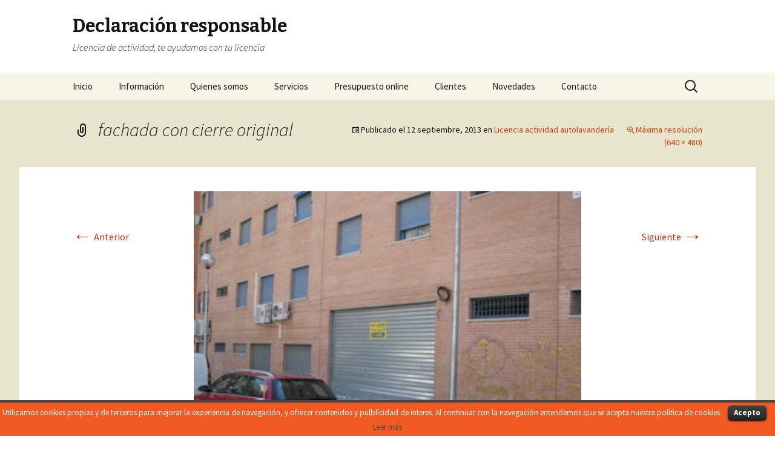

--- FILE ---
content_type: text/html; charset=UTF-8
request_url: http://www.tudeclaracionresponsable.com/autolavanderia-madrid/auto-lavanderia-madrid-13/
body_size: 6216
content:
<!DOCTYPE html>
<!--[if IE 7]>
<html class="ie ie7" lang="es-ES" prefix="og: http://ogp.me/ns# fb: http://ogp.me/ns/fb#">
<![endif]-->
<!--[if IE 8]>
<html class="ie ie8" lang="es-ES" prefix="og: http://ogp.me/ns# fb: http://ogp.me/ns/fb#">
<![endif]-->
<!--[if !(IE 7) | !(IE 8)  ]><!-->
<html lang="es-ES" prefix="og: http://ogp.me/ns# fb: http://ogp.me/ns/fb#">
<!--<![endif]-->
<head>
	<meta charset="UTF-8">
	<meta name="viewport" content="width=device-width">
	<title>fachada con cierre original | Declaración responsable</title>
	<link rel="profile" href="http://gmpg.org/xfn/11">
	<link rel="pingback" href="http://www.tudeclaracionresponsable.com/xmlrpc.php">
	<!--[if lt IE 9]>
	<script src="http://www.tudeclaracionresponsable.com/wp-content/themes/twentythirteen/js/html5.js"></script>
	<![endif]-->
	
<!-- This site is optimized with the Yoast WordPress SEO plugin v1.3.4.4 - http://yoast.com/wordpress/seo/ -->
<link rel="canonical" href="http://www.tudeclaracionresponsable.com/autolavanderia-madrid/auto-lavanderia-madrid-13/" />
<meta name="twitter:card" content="summary">
<meta name="twitter:site" content="@">
<meta name="twitter:description" content="Fachada con cierre original">
<meta property='og:locale' content='es_ES'/>
<meta property='og:title' content='fachada con cierre original - Declaración responsable'/>
<meta property='og:url' content='http://www.tudeclaracionresponsable.com/autolavanderia-madrid/auto-lavanderia-madrid-13/'/>
<meta property='og:site_name' content='Declaración responsable'/>
<meta property='og:type' content='article'/>
<!-- / Yoast WordPress SEO plugin. -->

<link rel='dns-prefetch' href='//s0.wp.com' />
<link rel='dns-prefetch' href='//s.gravatar.com' />
<link rel='dns-prefetch' href='//fonts.googleapis.com' />
<link rel='dns-prefetch' href='//s.w.org' />
<link rel="alternate" type="application/rss+xml" title="Declaración responsable &raquo; Feed" href="http://www.tudeclaracionresponsable.com/feed/" />
<link rel="alternate" type="application/rss+xml" title="Declaración responsable &raquo; RSS de los comentarios" href="http://www.tudeclaracionresponsable.com/comments/feed/" />

			<script type="text/javascript">//<![CDATA[
			// Google Analytics for WordPress by Yoast v4.2.8 | http://yoast.com/wordpress/google-analytics/
			var _gaq = _gaq || [];
			_gaq.push(['_setAccount', 'UA-38495301-1']);
							_gaq.push(['_trackPageview']);
			(function () {
				var ga = document.createElement('script');
				ga.type = 'text/javascript';
				ga.async = true;
				ga.src = ('https:' == document.location.protocol ? 'https://ssl' : 'http://www') + '.google-analytics.com/ga.js';
				var s = document.getElementsByTagName('script')[0];
				s.parentNode.insertBefore(ga, s);
			})();
			//]]></script>
			<link rel="alternate" type="application/rss+xml" title="Declaración responsable &raquo; fachada con cierre original RSS de los comentarios" href="http://www.tudeclaracionresponsable.com/autolavanderia-madrid/auto-lavanderia-madrid-13/feed/" />
		<script type="text/javascript">
			window._wpemojiSettings = {"baseUrl":"https:\/\/s.w.org\/images\/core\/emoji\/2.3\/72x72\/","ext":".png","svgUrl":"https:\/\/s.w.org\/images\/core\/emoji\/2.3\/svg\/","svgExt":".svg","source":{"concatemoji":"http:\/\/www.tudeclaracionresponsable.com\/wp-includes\/js\/wp-emoji-release.min.js?ver=4.8.27"}};
			!function(t,a,e){var r,i,n,o=a.createElement("canvas"),l=o.getContext&&o.getContext("2d");function c(t){var e=a.createElement("script");e.src=t,e.defer=e.type="text/javascript",a.getElementsByTagName("head")[0].appendChild(e)}for(n=Array("flag","emoji4"),e.supports={everything:!0,everythingExceptFlag:!0},i=0;i<n.length;i++)e.supports[n[i]]=function(t){var e,a=String.fromCharCode;if(!l||!l.fillText)return!1;switch(l.clearRect(0,0,o.width,o.height),l.textBaseline="top",l.font="600 32px Arial",t){case"flag":return(l.fillText(a(55356,56826,55356,56819),0,0),e=o.toDataURL(),l.clearRect(0,0,o.width,o.height),l.fillText(a(55356,56826,8203,55356,56819),0,0),e===o.toDataURL())?!1:(l.clearRect(0,0,o.width,o.height),l.fillText(a(55356,57332,56128,56423,56128,56418,56128,56421,56128,56430,56128,56423,56128,56447),0,0),e=o.toDataURL(),l.clearRect(0,0,o.width,o.height),l.fillText(a(55356,57332,8203,56128,56423,8203,56128,56418,8203,56128,56421,8203,56128,56430,8203,56128,56423,8203,56128,56447),0,0),e!==o.toDataURL());case"emoji4":return l.fillText(a(55358,56794,8205,9794,65039),0,0),e=o.toDataURL(),l.clearRect(0,0,o.width,o.height),l.fillText(a(55358,56794,8203,9794,65039),0,0),e!==o.toDataURL()}return!1}(n[i]),e.supports.everything=e.supports.everything&&e.supports[n[i]],"flag"!==n[i]&&(e.supports.everythingExceptFlag=e.supports.everythingExceptFlag&&e.supports[n[i]]);e.supports.everythingExceptFlag=e.supports.everythingExceptFlag&&!e.supports.flag,e.DOMReady=!1,e.readyCallback=function(){e.DOMReady=!0},e.supports.everything||(r=function(){e.readyCallback()},a.addEventListener?(a.addEventListener("DOMContentLoaded",r,!1),t.addEventListener("load",r,!1)):(t.attachEvent("onload",r),a.attachEvent("onreadystatechange",function(){"complete"===a.readyState&&e.readyCallback()})),(r=e.source||{}).concatemoji?c(r.concatemoji):r.wpemoji&&r.twemoji&&(c(r.twemoji),c(r.wpemoji)))}(window,document,window._wpemojiSettings);
		</script>
		<style type="text/css">
img.wp-smiley,
img.emoji {
	display: inline !important;
	border: none !important;
	box-shadow: none !important;
	height: 1em !important;
	width: 1em !important;
	margin: 0 .07em !important;
	vertical-align: -0.1em !important;
	background: none !important;
	padding: 0 !important;
}
</style>
<link rel='stylesheet' id='contact-form-7-css'  href='http://www.tudeclaracionresponsable.com/wp-content/plugins/contact-form-7/includes/css/styles.css?ver=4.9' type='text/css' media='all' />
<link rel='stylesheet' id='meteor-slides-css'  href='http://www.tudeclaracionresponsable.com/wp-content/plugins/meteor-slides/css/meteor-slides.css?ver=1.0' type='text/css' media='all' />
<link rel='stylesheet' id='cookielawinfo-style-css'  href='http://www.tudeclaracionresponsable.com/wp-content/plugins/cookie-law-info/css/cli-style.css?ver=4.8.27' type='text/css' media='all' />
<link rel='stylesheet' id='jetpack-widgets-css'  href='http://www.tudeclaracionresponsable.com/wp-content/plugins/jetpack/modules/widgets/widgets.css?ver=20121003' type='text/css' media='all' />
<link rel='stylesheet' id='twentythirteen-fonts-css'  href='//fonts.googleapis.com/css?family=Source+Sans+Pro%3A300%2C400%2C700%2C300italic%2C400italic%2C700italic%7CBitter%3A400%2C700&#038;subset=latin%2Clatin-ext' type='text/css' media='all' />
<link rel='stylesheet' id='genericons-css'  href='http://www.tudeclaracionresponsable.com/wp-content/themes/twentythirteen/fonts/genericons.css?ver=2.09' type='text/css' media='all' />
<link rel='stylesheet' id='twentythirteen-style-css'  href='http://www.tudeclaracionresponsable.com/wp-content/themes/t13f/style.css?ver=2013-07-18' type='text/css' media='all' />
<!--[if lt IE 9]>
<link rel='stylesheet' id='twentythirteen-ie-css'  href='http://www.tudeclaracionresponsable.com/wp-content/themes/twentythirteen/css/ie.css?ver=2013-07-18' type='text/css' media='all' />
<![endif]-->
<link rel='stylesheet' id='sharedaddy-css'  href='http://www.tudeclaracionresponsable.com/wp-content/plugins/jetpack/modules/sharedaddy/sharing.css?ver=2.1.7' type='text/css' media='all' />
<script type='text/javascript' src='http://www.tudeclaracionresponsable.com/wp-includes/js/jquery/jquery.js?ver=1.12.4'></script>
<script type='text/javascript' src='http://www.tudeclaracionresponsable.com/wp-includes/js/jquery/jquery-migrate.min.js?ver=1.4.1'></script>
<script type='text/javascript' src='http://www.tudeclaracionresponsable.com/wp-content/plugins/cookie-law-info/js/cookielawinfo.js?ver=4.8.27'></script>
<script type='text/javascript' src='http://www.tudeclaracionresponsable.com/wp-content/plugins/meteor-slides/js/jquery.cycle.all.js?ver=4.8.27'></script>
<script type='text/javascript' src='http://www.tudeclaracionresponsable.com/wp-content/plugins/meteor-slides/js/jquery.metadata.v2.js?ver=4.8.27'></script>
<script type='text/javascript' src='http://www.tudeclaracionresponsable.com/wp-content/plugins/meteor-slides/js/jquery.touchwipe.1.1.1.js?ver=4.8.27'></script>
<script type='text/javascript'>
/* <![CDATA[ */
var meteorslidessettings = {"meteorslideshowspeed":"1000","meteorslideshowduration":"4000","meteorslideshowheight":"430","meteorslideshowwidth":"940","meteorslideshowtransition":"scrollLeft"};
/* ]]> */
</script>
<script type='text/javascript' src='http://www.tudeclaracionresponsable.com/wp-content/plugins/meteor-slides/js/slideshow.js?ver=4.8.27'></script>
<link rel='https://api.w.org/' href='http://www.tudeclaracionresponsable.com/wp-json/' />
<link rel="EditURI" type="application/rsd+xml" title="RSD" href="http://www.tudeclaracionresponsable.com/xmlrpc.php?rsd" />
<link rel="wlwmanifest" type="application/wlwmanifest+xml" href="http://www.tudeclaracionresponsable.com/wp-includes/wlwmanifest.xml" /> 
<meta name="generator" content="WordPress 4.8.27" />
<link rel='shortlink' href='http://wp.me/a36OuN-dy' />
<link rel="alternate" type="application/json+oembed" href="http://www.tudeclaracionresponsable.com/wp-json/oembed/1.0/embed?url=http%3A%2F%2Fwww.tudeclaracionresponsable.com%2Fautolavanderia-madrid%2Fauto-lavanderia-madrid-13%2F" />
<link rel="alternate" type="text/xml+oembed" href="http://www.tudeclaracionresponsable.com/wp-json/oembed/1.0/embed?url=http%3A%2F%2Fwww.tudeclaracionresponsable.com%2Fautolavanderia-madrid%2Fauto-lavanderia-madrid-13%2F&#038;format=xml" />
</head>

<body class="attachment attachment-template-default single single-attachment postid-840 attachmentid-840 attachment-jpeg no-avatars">
	<div id="page" class="hfeed site">
		<header id="masthead" class="site-header" role="banner">
			<a class="home-link" href="http://www.tudeclaracionresponsable.com/" title="Declaración responsable" rel="home">
				<h1 class="site-title">Declaración responsable</h1>
				<h2 class="site-description">Licencia de actividad, te ayudamos con tu licencia</h2>
			</a>

			<div id="navbar" class="navbar">
				<nav id="site-navigation" class="navigation main-navigation" role="navigation">
					<h3 class="menu-toggle">Menú</h3>
					<a class="screen-reader-text skip-link" href="#content" title="Ir al contenido">Ir al contenido</a>
					<div class="menu-principal-container"><ul id="menu-principal" class="nav-menu"><li id="menu-item-333" class="menu-item menu-item-type-post_type menu-item-object-page menu-item-home menu-item-333"><a href="http://www.tudeclaracionresponsable.com/" >Inicio</a></li>
<li id="menu-item-614" class="menu-item menu-item-type-custom menu-item-object-custom menu-item-has-children menu-item-614"><a>Información</a>
<ul  class="sub-menu">
	<li id="menu-item-105" class="menu-item menu-item-type-post_type menu-item-object-page menu-item-105"><a title="Declaración responsable" href="http://www.tudeclaracionresponsable.com/declaracion-responsable/" >Declaración responsable</a></li>
	<li id="menu-item-1256" class="menu-item menu-item-type-post_type menu-item-object-page menu-item-1256"><a title="Consejos para licencia" href="http://www.tudeclaracionresponsable.com/consejos-para-licencia/" >Consejos para licencia</a></li>
	<li id="menu-item-613" class="menu-item menu-item-type-post_type menu-item-object-page menu-item-613"><a title="Preguntas frecuentes" href="http://www.tudeclaracionresponsable.com/preguntas-frecuentes-licencia-actividad/" >Preguntas frecuentes licencia actividad</a></li>
	<li id="menu-item-1024" class="menu-item menu-item-type-post_type menu-item-object-page menu-item-1024"><a href="http://www.tudeclaracionresponsable.com/preguntas-frecuentes-certificado-energetico/" >Preguntas frecuentes certificado energetico</a></li>
	<li id="menu-item-1023" class="menu-item menu-item-type-post_type menu-item-object-page menu-item-1023"><a href="http://www.tudeclaracionresponsable.com/glosario-eficiencia-energetica/" >Glosario eficiencia energética</a></li>
</ul>
</li>
<li id="menu-item-21" class="menu-item menu-item-type-post_type menu-item-object-page menu-item-21"><a href="http://www.tudeclaracionresponsable.com/quienes-somos/" >Quienes somos</a></li>
<li id="menu-item-19" class="menu-item menu-item-type-custom menu-item-object-custom menu-item-has-children menu-item-19"><a>Servicios</a>
<ul  class="sub-menu">
	<li id="menu-item-20" class="menu-item menu-item-type-post_type menu-item-object-page menu-item-20"><a href="http://www.tudeclaracionresponsable.com/ingenieria-arquitectura/" >Ingeniería arquitectura</a></li>
	<li id="menu-item-918" class="menu-item menu-item-type-post_type menu-item-object-page menu-item-918"><a href="http://www.tudeclaracionresponsable.com/direcciones-facultativas-y-licencias-de-obra/" >Direcciones facultativas y licencias de obra</a></li>
	<li id="menu-item-919" class="menu-item menu-item-type-post_type menu-item-object-page menu-item-919"><a href="http://www.tudeclaracionresponsable.com/acondicionamiento-de-locales-y-pisos/" >Acondicionamiento de locales y pisos</a></li>
	<li id="menu-item-1265" class="menu-item menu-item-type-post_type menu-item-object-page menu-item-1265"><a title="Servicios a hostelería" href="http://www.tudeclaracionresponsable.com/servicios-hosteleria/" >Servicios a hostelería</a></li>
	<li id="menu-item-927" class="menu-item menu-item-type-post_type menu-item-object-page menu-item-927"><a href="http://www.tudeclaracionresponsable.com/certificado-energetico/" >Certificado energético</a></li>
	<li id="menu-item-917" class="menu-item menu-item-type-post_type menu-item-object-page menu-item-917"><a href="http://www.tudeclaracionresponsable.com/inspeccion-tecnica-de-edificios/" >Inspección técnica de edificios</a></li>
</ul>
</li>
<li id="menu-item-332" class="menu-item menu-item-type-post_type menu-item-object-page menu-item-332"><a title="Presupuesto online" href="http://www.tudeclaracionresponsable.com/presupuesto-online/" >Presupuesto online</a></li>
<li id="menu-item-399" class="menu-item menu-item-type-custom menu-item-object-custom menu-item-has-children menu-item-399"><a>Clientes</a>
<ul  class="sub-menu">
	<li id="menu-item-400" class="menu-item menu-item-type-taxonomy menu-item-object-category menu-item-400"><a href="http://www.tudeclaracionresponsable.com/category/clientes/" >Todos</a></li>
	<li id="menu-item-684" class="menu-item menu-item-type-post_type menu-item-object-page menu-item-684"><a href="http://www.tudeclaracionresponsable.com/clientes-en-mapa/" >En un mapa</a></li>
	<li id="menu-item-401" class="menu-item menu-item-type-taxonomy menu-item-object-post_tag menu-item-401"><a href="http://www.tudeclaracionresponsable.com/tag/local/" >Locales</a></li>
	<li id="menu-item-1025" class="menu-item menu-item-type-taxonomy menu-item-object-post_tag menu-item-1025"><a href="http://www.tudeclaracionresponsable.com/tag/certificado-energetico/" >Certificado energético</a></li>
	<li id="menu-item-403" class="menu-item menu-item-type-taxonomy menu-item-object-post_tag menu-item-403"><a href="http://www.tudeclaracionresponsable.com/tag/nave/" >Naves</a></li>
	<li id="menu-item-402" class="menu-item menu-item-type-taxonomy menu-item-object-post_tag menu-item-402"><a href="http://www.tudeclaracionresponsable.com/tag/bar/" >Bares</a></li>
	<li id="menu-item-607" class="menu-item menu-item-type-taxonomy menu-item-object-post_tag menu-item-607"><a href="http://www.tudeclaracionresponsable.com/tag/instalaciones/" >Instalaciones</a></li>
	<li id="menu-item-404" class="menu-item menu-item-type-taxonomy menu-item-object-post_tag menu-item-404"><a href="http://www.tudeclaracionresponsable.com/tag/academia/" >Academias</a></li>
</ul>
</li>
<li id="menu-item-1043" class="menu-item menu-item-type-taxonomy menu-item-object-category menu-item-1043"><a href="http://www.tudeclaracionresponsable.com/category/novedades/" >Novedades</a></li>
<li id="menu-item-104" class="menu-item menu-item-type-post_type menu-item-object-page menu-item-104"><a title="Contacto" href="http://www.tudeclaracionresponsable.com/contacto/" >Contacto</a></li>
</ul></div>					<form role="search" method="get" class="search-form" action="http://www.tudeclaracionresponsable.com/">
				<label>
					<span class="screen-reader-text">Buscar:</span>
					<input type="search" class="search-field" placeholder="Buscar &hellip;" value="" name="s" />
				</label>
				<input type="submit" class="search-submit" value="Buscar" />
			</form>				</nav><!-- #site-navigation -->
			</div><!-- #navbar -->
		</header><!-- #masthead -->

		<div id="main" class="site-main">

	<div id="primary" class="content-area">
		<div id="content" class="site-content" role="main">
			<article id="post-840" class="image-attachment post-840 attachment type-attachment status-inherit hentry">
				<header class="entry-header">
					<h1 class="entry-title">fachada con cierre original</h1>

					<div class="entry-meta">
						<span class="attachment-meta">Publicado el <time class="entry-date" datetime="2013-09-12T23:32:13+00:00">12 septiembre, 2013</time> en <a href="http://www.tudeclaracionresponsable.com/autolavanderia-madrid/" title="Volver a Licencia actividad autolavandería" rel="gallery">Licencia actividad autolavandería</a></span><span class="attachment-meta full-size-link"><a href="http://www.tudeclaracionresponsable.com/wp-content/uploads/2013/07/auto-lavanderia-Madrid-13.jpg" title="Enlace a imagen en tamaño completo">Máxima resolución (640 &times; 480)</a></span>					</div><!-- .entry-meta -->
				</header><!-- .entry-header -->

				<div class="entry-content">
					<nav id="image-navigation" class="navigation image-navigation" role="navigation">
						<span class="nav-previous"><a href='http://www.tudeclaracionresponsable.com/autolavanderia-madrid/auto-lavanderia-madrid-08/'><span class="meta-nav">&larr;</span> Anterior</a></span>
						<span class="nav-next"><a href='http://www.tudeclaracionresponsable.com/autolavanderia-madrid/auto-lavanderia-madrid-14/'>Siguiente <span class="meta-nav">&rarr;</span></a></span>
					</nav><!-- #image-navigation -->

					<div class="entry-attachment">
						<div class="attachment">
							<a href="http://www.tudeclaracionresponsable.com/autolavanderia-madrid/auto-lavanderia-madrid-14/" title="fachada con cierre original" rel="attachment"><img width="640" height="480" src="http://www.tudeclaracionresponsable.com/wp-content/uploads/2013/07/auto-lavanderia-Madrid-13.jpg" class="attachment-724x724 size-724x724" alt="" srcset="http://www.tudeclaracionresponsable.com/wp-content/uploads/2013/07/auto-lavanderia-Madrid-13.jpg 640w, http://www.tudeclaracionresponsable.com/wp-content/uploads/2013/07/auto-lavanderia-Madrid-13-300x225.jpg 300w, http://www.tudeclaracionresponsable.com/wp-content/uploads/2013/07/auto-lavanderia-Madrid-13-250x187.jpg 250w" sizes="(max-width: 640px) 100vw, 640px" /></a>
														<div class="entry-caption">
								<p>Fachada con cierre original</p>
							</div>
													</div><!-- .attachment -->
					</div><!-- .entry-attachment -->

					
				</div><!-- .entry-content -->
			</article><!-- #post -->

			
<div id="comments" class="comments-area">

	
	
</div><!-- #comments -->
		</div><!-- #content -->
	</div><!-- #primary -->


		</div><!-- #main -->
		
		<footer id="colophon" class="site-footer" role="contentinfo">
			
			<div class="site-info">
			
			<div class="row-fluid">
			<div class="span6">
			
				
					&copy; Copyright 2026 <a href="http://www.tudeclaracionresponsable.com/" title="Declaración responsable" rel="home">Declaración responsable</a>
			</div>
			<div class="span6">
				
					<div class="menu-footer-container"><ul id="menu-footer" class="menu"><li id="menu-item-334" class="menu-item menu-item-type-post_type menu-item-object-page menu-item-334"><a href="http://www.tudeclaracionresponsable.com/aviso-legal/" >Aviso legal</a></li>
<li id="menu-item-335" class="menu-item menu-item-type-post_type menu-item-object-page menu-item-335"><a href="http://www.tudeclaracionresponsable.com/politica-de-privacidad/" >Politica de privacidad</a></li>
<li id="menu-item-1108" class="menu-item menu-item-type-post_type menu-item-object-page menu-item-1108"><a href="http://www.tudeclaracionresponsable.com/politica-de-cookies/" >Política de cookies</a></li>
</ul></div>			</div>
			</div>
				
			
			</div><!-- .site-info -->
			
		</footer><!-- #colophon -->
		
		
		
		
	</div><!-- #page -->

			
		<script type="text/javascript">
			//<![CDATA[
			jQuery(document).ready(function() {
				
				// Edit 09/05: remove globals and package into Object Literal, and removed the debug function
				cli_show_cookiebar({
					html: '<div id="cookie-law-info-bar"><span>Utilizamos cookies propias y de terceros para mejorar la experiencia de navegación, y ofrecer contenidos y pulblicidad de interes. Al continuar con la navegación entendemos que se acepta nuestra política de cookies.<a href=\"#\" id=\"cookie_action_close_header\"  class=\"medium cli-plugin-button cli-plugin-main-button\" >Acepto</a> <a href=\"http://tudeclaracionresponsable.com/politica-de-cookies/\" id=\"CONSTANT_OPEN_URL\" target=\"_new\"  class=\"cli-plugin-main-link\"  >Leer más</a></span></div>',
					settings: '{"animate_speed_hide":"500","animate_speed_show":"500","background":"#f15a23","border":"#444","border_on":true,"button_1_button_colour":"#000","button_1_button_hover":"#000000","button_1_link_colour":"#fff","button_1_as_button":true,"button_2_button_colour":"#333","button_2_button_hover":"#292929","button_2_link_colour":"#444","button_2_as_button":false,"font_family":"inherit","notify_animate_hide":true,"notify_animate_show":false,"notify_div_id":"#cookie-law-info-bar","notify_position_horizontal":"right","notify_position_vertical":"bottom","showagain_tab":false,"showagain_background":"#fff","showagain_border":"#000","showagain_div_id":"#cookie-law-info-again","showagain_x_position":"100px","text":"#ffffff","show_once_yn":false,"show_once":"10000"}'
				});
				
			});
			//]]>
		</script>
		
			<div style="display:none">
	</div>
<script type='text/javascript'>
/* <![CDATA[ */
var wpcf7 = {"apiSettings":{"root":"http:\/\/www.tudeclaracionresponsable.com\/wp-json\/contact-form-7\/v1","namespace":"contact-form-7\/v1"},"recaptcha":{"messages":{"empty":"Por favor, prueba que no eres un robot."}},"cached":"1"};
/* ]]> */
</script>
<script type='text/javascript' src='http://www.tudeclaracionresponsable.com/wp-content/plugins/contact-form-7/includes/js/scripts.js?ver=4.9'></script>
<script type='text/javascript' src='http://s0.wp.com/wp-content/js/devicepx-jetpack.js?ver=202604'></script>
<script type='text/javascript' src='http://s.gravatar.com/js/gprofiles.js?ver=2026Janaa'></script>
<script type='text/javascript'>
/* <![CDATA[ */
var WPGroHo = {"my_hash":""};
/* ]]> */
</script>
<script type='text/javascript' src='http://www.tudeclaracionresponsable.com/wp-content/plugins/jetpack/modules/wpgroho.js?ver=4.8.27'></script>
<script type='text/javascript' src='http://www.tudeclaracionresponsable.com/wp-content/themes/twentythirteen/js/functions.js?ver=2013-07-18'></script>
<script type='text/javascript' src='http://www.tudeclaracionresponsable.com/wp-includes/js/wp-embed.min.js?ver=4.8.27'></script>

	<script src="http://stats.wordpress.com/e-202604.js" type="text/javascript"></script>
	<script type="text/javascript">
	st_go({v:'ext',j:'1:2.1.7',blog:'45953085',post:'840',tz:'1'});
	var load_cmc = function(){linktracker_init(45953085,840,2);};
	if ( typeof addLoadEvent != 'undefined' ) addLoadEvent(load_cmc);
	else load_cmc();
	</script><!-- Generated in 0,469 seconds. Made 22 queries to database and 26 cached queries. Memory used - 20.44MB -->
<!-- Cached by DB Cache Reloaded Fix -->
</body>
</html>